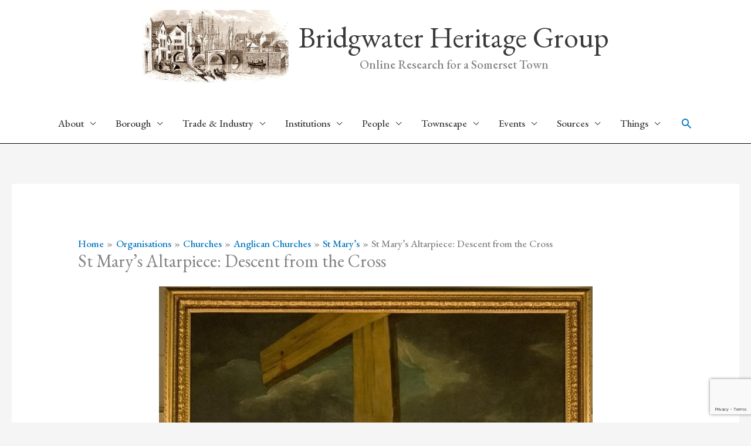

--- FILE ---
content_type: text/html; charset=utf-8
request_url: https://www.google.com/recaptcha/api2/anchor?ar=1&k=6Ldvm_kUAAAAAFbQifElpzFlsoOSbipe1L2D0aMV&co=aHR0cHM6Ly9icmlkZ3dhdGVyaGVyaXRhZ2UuY29tOjQ0Mw..&hl=en&v=PoyoqOPhxBO7pBk68S4YbpHZ&size=invisible&anchor-ms=20000&execute-ms=30000&cb=9kx2dn508p6a
body_size: 49962
content:
<!DOCTYPE HTML><html dir="ltr" lang="en"><head><meta http-equiv="Content-Type" content="text/html; charset=UTF-8">
<meta http-equiv="X-UA-Compatible" content="IE=edge">
<title>reCAPTCHA</title>
<style type="text/css">
/* cyrillic-ext */
@font-face {
  font-family: 'Roboto';
  font-style: normal;
  font-weight: 400;
  font-stretch: 100%;
  src: url(//fonts.gstatic.com/s/roboto/v48/KFO7CnqEu92Fr1ME7kSn66aGLdTylUAMa3GUBHMdazTgWw.woff2) format('woff2');
  unicode-range: U+0460-052F, U+1C80-1C8A, U+20B4, U+2DE0-2DFF, U+A640-A69F, U+FE2E-FE2F;
}
/* cyrillic */
@font-face {
  font-family: 'Roboto';
  font-style: normal;
  font-weight: 400;
  font-stretch: 100%;
  src: url(//fonts.gstatic.com/s/roboto/v48/KFO7CnqEu92Fr1ME7kSn66aGLdTylUAMa3iUBHMdazTgWw.woff2) format('woff2');
  unicode-range: U+0301, U+0400-045F, U+0490-0491, U+04B0-04B1, U+2116;
}
/* greek-ext */
@font-face {
  font-family: 'Roboto';
  font-style: normal;
  font-weight: 400;
  font-stretch: 100%;
  src: url(//fonts.gstatic.com/s/roboto/v48/KFO7CnqEu92Fr1ME7kSn66aGLdTylUAMa3CUBHMdazTgWw.woff2) format('woff2');
  unicode-range: U+1F00-1FFF;
}
/* greek */
@font-face {
  font-family: 'Roboto';
  font-style: normal;
  font-weight: 400;
  font-stretch: 100%;
  src: url(//fonts.gstatic.com/s/roboto/v48/KFO7CnqEu92Fr1ME7kSn66aGLdTylUAMa3-UBHMdazTgWw.woff2) format('woff2');
  unicode-range: U+0370-0377, U+037A-037F, U+0384-038A, U+038C, U+038E-03A1, U+03A3-03FF;
}
/* math */
@font-face {
  font-family: 'Roboto';
  font-style: normal;
  font-weight: 400;
  font-stretch: 100%;
  src: url(//fonts.gstatic.com/s/roboto/v48/KFO7CnqEu92Fr1ME7kSn66aGLdTylUAMawCUBHMdazTgWw.woff2) format('woff2');
  unicode-range: U+0302-0303, U+0305, U+0307-0308, U+0310, U+0312, U+0315, U+031A, U+0326-0327, U+032C, U+032F-0330, U+0332-0333, U+0338, U+033A, U+0346, U+034D, U+0391-03A1, U+03A3-03A9, U+03B1-03C9, U+03D1, U+03D5-03D6, U+03F0-03F1, U+03F4-03F5, U+2016-2017, U+2034-2038, U+203C, U+2040, U+2043, U+2047, U+2050, U+2057, U+205F, U+2070-2071, U+2074-208E, U+2090-209C, U+20D0-20DC, U+20E1, U+20E5-20EF, U+2100-2112, U+2114-2115, U+2117-2121, U+2123-214F, U+2190, U+2192, U+2194-21AE, U+21B0-21E5, U+21F1-21F2, U+21F4-2211, U+2213-2214, U+2216-22FF, U+2308-230B, U+2310, U+2319, U+231C-2321, U+2336-237A, U+237C, U+2395, U+239B-23B7, U+23D0, U+23DC-23E1, U+2474-2475, U+25AF, U+25B3, U+25B7, U+25BD, U+25C1, U+25CA, U+25CC, U+25FB, U+266D-266F, U+27C0-27FF, U+2900-2AFF, U+2B0E-2B11, U+2B30-2B4C, U+2BFE, U+3030, U+FF5B, U+FF5D, U+1D400-1D7FF, U+1EE00-1EEFF;
}
/* symbols */
@font-face {
  font-family: 'Roboto';
  font-style: normal;
  font-weight: 400;
  font-stretch: 100%;
  src: url(//fonts.gstatic.com/s/roboto/v48/KFO7CnqEu92Fr1ME7kSn66aGLdTylUAMaxKUBHMdazTgWw.woff2) format('woff2');
  unicode-range: U+0001-000C, U+000E-001F, U+007F-009F, U+20DD-20E0, U+20E2-20E4, U+2150-218F, U+2190, U+2192, U+2194-2199, U+21AF, U+21E6-21F0, U+21F3, U+2218-2219, U+2299, U+22C4-22C6, U+2300-243F, U+2440-244A, U+2460-24FF, U+25A0-27BF, U+2800-28FF, U+2921-2922, U+2981, U+29BF, U+29EB, U+2B00-2BFF, U+4DC0-4DFF, U+FFF9-FFFB, U+10140-1018E, U+10190-1019C, U+101A0, U+101D0-101FD, U+102E0-102FB, U+10E60-10E7E, U+1D2C0-1D2D3, U+1D2E0-1D37F, U+1F000-1F0FF, U+1F100-1F1AD, U+1F1E6-1F1FF, U+1F30D-1F30F, U+1F315, U+1F31C, U+1F31E, U+1F320-1F32C, U+1F336, U+1F378, U+1F37D, U+1F382, U+1F393-1F39F, U+1F3A7-1F3A8, U+1F3AC-1F3AF, U+1F3C2, U+1F3C4-1F3C6, U+1F3CA-1F3CE, U+1F3D4-1F3E0, U+1F3ED, U+1F3F1-1F3F3, U+1F3F5-1F3F7, U+1F408, U+1F415, U+1F41F, U+1F426, U+1F43F, U+1F441-1F442, U+1F444, U+1F446-1F449, U+1F44C-1F44E, U+1F453, U+1F46A, U+1F47D, U+1F4A3, U+1F4B0, U+1F4B3, U+1F4B9, U+1F4BB, U+1F4BF, U+1F4C8-1F4CB, U+1F4D6, U+1F4DA, U+1F4DF, U+1F4E3-1F4E6, U+1F4EA-1F4ED, U+1F4F7, U+1F4F9-1F4FB, U+1F4FD-1F4FE, U+1F503, U+1F507-1F50B, U+1F50D, U+1F512-1F513, U+1F53E-1F54A, U+1F54F-1F5FA, U+1F610, U+1F650-1F67F, U+1F687, U+1F68D, U+1F691, U+1F694, U+1F698, U+1F6AD, U+1F6B2, U+1F6B9-1F6BA, U+1F6BC, U+1F6C6-1F6CF, U+1F6D3-1F6D7, U+1F6E0-1F6EA, U+1F6F0-1F6F3, U+1F6F7-1F6FC, U+1F700-1F7FF, U+1F800-1F80B, U+1F810-1F847, U+1F850-1F859, U+1F860-1F887, U+1F890-1F8AD, U+1F8B0-1F8BB, U+1F8C0-1F8C1, U+1F900-1F90B, U+1F93B, U+1F946, U+1F984, U+1F996, U+1F9E9, U+1FA00-1FA6F, U+1FA70-1FA7C, U+1FA80-1FA89, U+1FA8F-1FAC6, U+1FACE-1FADC, U+1FADF-1FAE9, U+1FAF0-1FAF8, U+1FB00-1FBFF;
}
/* vietnamese */
@font-face {
  font-family: 'Roboto';
  font-style: normal;
  font-weight: 400;
  font-stretch: 100%;
  src: url(//fonts.gstatic.com/s/roboto/v48/KFO7CnqEu92Fr1ME7kSn66aGLdTylUAMa3OUBHMdazTgWw.woff2) format('woff2');
  unicode-range: U+0102-0103, U+0110-0111, U+0128-0129, U+0168-0169, U+01A0-01A1, U+01AF-01B0, U+0300-0301, U+0303-0304, U+0308-0309, U+0323, U+0329, U+1EA0-1EF9, U+20AB;
}
/* latin-ext */
@font-face {
  font-family: 'Roboto';
  font-style: normal;
  font-weight: 400;
  font-stretch: 100%;
  src: url(//fonts.gstatic.com/s/roboto/v48/KFO7CnqEu92Fr1ME7kSn66aGLdTylUAMa3KUBHMdazTgWw.woff2) format('woff2');
  unicode-range: U+0100-02BA, U+02BD-02C5, U+02C7-02CC, U+02CE-02D7, U+02DD-02FF, U+0304, U+0308, U+0329, U+1D00-1DBF, U+1E00-1E9F, U+1EF2-1EFF, U+2020, U+20A0-20AB, U+20AD-20C0, U+2113, U+2C60-2C7F, U+A720-A7FF;
}
/* latin */
@font-face {
  font-family: 'Roboto';
  font-style: normal;
  font-weight: 400;
  font-stretch: 100%;
  src: url(//fonts.gstatic.com/s/roboto/v48/KFO7CnqEu92Fr1ME7kSn66aGLdTylUAMa3yUBHMdazQ.woff2) format('woff2');
  unicode-range: U+0000-00FF, U+0131, U+0152-0153, U+02BB-02BC, U+02C6, U+02DA, U+02DC, U+0304, U+0308, U+0329, U+2000-206F, U+20AC, U+2122, U+2191, U+2193, U+2212, U+2215, U+FEFF, U+FFFD;
}
/* cyrillic-ext */
@font-face {
  font-family: 'Roboto';
  font-style: normal;
  font-weight: 500;
  font-stretch: 100%;
  src: url(//fonts.gstatic.com/s/roboto/v48/KFO7CnqEu92Fr1ME7kSn66aGLdTylUAMa3GUBHMdazTgWw.woff2) format('woff2');
  unicode-range: U+0460-052F, U+1C80-1C8A, U+20B4, U+2DE0-2DFF, U+A640-A69F, U+FE2E-FE2F;
}
/* cyrillic */
@font-face {
  font-family: 'Roboto';
  font-style: normal;
  font-weight: 500;
  font-stretch: 100%;
  src: url(//fonts.gstatic.com/s/roboto/v48/KFO7CnqEu92Fr1ME7kSn66aGLdTylUAMa3iUBHMdazTgWw.woff2) format('woff2');
  unicode-range: U+0301, U+0400-045F, U+0490-0491, U+04B0-04B1, U+2116;
}
/* greek-ext */
@font-face {
  font-family: 'Roboto';
  font-style: normal;
  font-weight: 500;
  font-stretch: 100%;
  src: url(//fonts.gstatic.com/s/roboto/v48/KFO7CnqEu92Fr1ME7kSn66aGLdTylUAMa3CUBHMdazTgWw.woff2) format('woff2');
  unicode-range: U+1F00-1FFF;
}
/* greek */
@font-face {
  font-family: 'Roboto';
  font-style: normal;
  font-weight: 500;
  font-stretch: 100%;
  src: url(//fonts.gstatic.com/s/roboto/v48/KFO7CnqEu92Fr1ME7kSn66aGLdTylUAMa3-UBHMdazTgWw.woff2) format('woff2');
  unicode-range: U+0370-0377, U+037A-037F, U+0384-038A, U+038C, U+038E-03A1, U+03A3-03FF;
}
/* math */
@font-face {
  font-family: 'Roboto';
  font-style: normal;
  font-weight: 500;
  font-stretch: 100%;
  src: url(//fonts.gstatic.com/s/roboto/v48/KFO7CnqEu92Fr1ME7kSn66aGLdTylUAMawCUBHMdazTgWw.woff2) format('woff2');
  unicode-range: U+0302-0303, U+0305, U+0307-0308, U+0310, U+0312, U+0315, U+031A, U+0326-0327, U+032C, U+032F-0330, U+0332-0333, U+0338, U+033A, U+0346, U+034D, U+0391-03A1, U+03A3-03A9, U+03B1-03C9, U+03D1, U+03D5-03D6, U+03F0-03F1, U+03F4-03F5, U+2016-2017, U+2034-2038, U+203C, U+2040, U+2043, U+2047, U+2050, U+2057, U+205F, U+2070-2071, U+2074-208E, U+2090-209C, U+20D0-20DC, U+20E1, U+20E5-20EF, U+2100-2112, U+2114-2115, U+2117-2121, U+2123-214F, U+2190, U+2192, U+2194-21AE, U+21B0-21E5, U+21F1-21F2, U+21F4-2211, U+2213-2214, U+2216-22FF, U+2308-230B, U+2310, U+2319, U+231C-2321, U+2336-237A, U+237C, U+2395, U+239B-23B7, U+23D0, U+23DC-23E1, U+2474-2475, U+25AF, U+25B3, U+25B7, U+25BD, U+25C1, U+25CA, U+25CC, U+25FB, U+266D-266F, U+27C0-27FF, U+2900-2AFF, U+2B0E-2B11, U+2B30-2B4C, U+2BFE, U+3030, U+FF5B, U+FF5D, U+1D400-1D7FF, U+1EE00-1EEFF;
}
/* symbols */
@font-face {
  font-family: 'Roboto';
  font-style: normal;
  font-weight: 500;
  font-stretch: 100%;
  src: url(//fonts.gstatic.com/s/roboto/v48/KFO7CnqEu92Fr1ME7kSn66aGLdTylUAMaxKUBHMdazTgWw.woff2) format('woff2');
  unicode-range: U+0001-000C, U+000E-001F, U+007F-009F, U+20DD-20E0, U+20E2-20E4, U+2150-218F, U+2190, U+2192, U+2194-2199, U+21AF, U+21E6-21F0, U+21F3, U+2218-2219, U+2299, U+22C4-22C6, U+2300-243F, U+2440-244A, U+2460-24FF, U+25A0-27BF, U+2800-28FF, U+2921-2922, U+2981, U+29BF, U+29EB, U+2B00-2BFF, U+4DC0-4DFF, U+FFF9-FFFB, U+10140-1018E, U+10190-1019C, U+101A0, U+101D0-101FD, U+102E0-102FB, U+10E60-10E7E, U+1D2C0-1D2D3, U+1D2E0-1D37F, U+1F000-1F0FF, U+1F100-1F1AD, U+1F1E6-1F1FF, U+1F30D-1F30F, U+1F315, U+1F31C, U+1F31E, U+1F320-1F32C, U+1F336, U+1F378, U+1F37D, U+1F382, U+1F393-1F39F, U+1F3A7-1F3A8, U+1F3AC-1F3AF, U+1F3C2, U+1F3C4-1F3C6, U+1F3CA-1F3CE, U+1F3D4-1F3E0, U+1F3ED, U+1F3F1-1F3F3, U+1F3F5-1F3F7, U+1F408, U+1F415, U+1F41F, U+1F426, U+1F43F, U+1F441-1F442, U+1F444, U+1F446-1F449, U+1F44C-1F44E, U+1F453, U+1F46A, U+1F47D, U+1F4A3, U+1F4B0, U+1F4B3, U+1F4B9, U+1F4BB, U+1F4BF, U+1F4C8-1F4CB, U+1F4D6, U+1F4DA, U+1F4DF, U+1F4E3-1F4E6, U+1F4EA-1F4ED, U+1F4F7, U+1F4F9-1F4FB, U+1F4FD-1F4FE, U+1F503, U+1F507-1F50B, U+1F50D, U+1F512-1F513, U+1F53E-1F54A, U+1F54F-1F5FA, U+1F610, U+1F650-1F67F, U+1F687, U+1F68D, U+1F691, U+1F694, U+1F698, U+1F6AD, U+1F6B2, U+1F6B9-1F6BA, U+1F6BC, U+1F6C6-1F6CF, U+1F6D3-1F6D7, U+1F6E0-1F6EA, U+1F6F0-1F6F3, U+1F6F7-1F6FC, U+1F700-1F7FF, U+1F800-1F80B, U+1F810-1F847, U+1F850-1F859, U+1F860-1F887, U+1F890-1F8AD, U+1F8B0-1F8BB, U+1F8C0-1F8C1, U+1F900-1F90B, U+1F93B, U+1F946, U+1F984, U+1F996, U+1F9E9, U+1FA00-1FA6F, U+1FA70-1FA7C, U+1FA80-1FA89, U+1FA8F-1FAC6, U+1FACE-1FADC, U+1FADF-1FAE9, U+1FAF0-1FAF8, U+1FB00-1FBFF;
}
/* vietnamese */
@font-face {
  font-family: 'Roboto';
  font-style: normal;
  font-weight: 500;
  font-stretch: 100%;
  src: url(//fonts.gstatic.com/s/roboto/v48/KFO7CnqEu92Fr1ME7kSn66aGLdTylUAMa3OUBHMdazTgWw.woff2) format('woff2');
  unicode-range: U+0102-0103, U+0110-0111, U+0128-0129, U+0168-0169, U+01A0-01A1, U+01AF-01B0, U+0300-0301, U+0303-0304, U+0308-0309, U+0323, U+0329, U+1EA0-1EF9, U+20AB;
}
/* latin-ext */
@font-face {
  font-family: 'Roboto';
  font-style: normal;
  font-weight: 500;
  font-stretch: 100%;
  src: url(//fonts.gstatic.com/s/roboto/v48/KFO7CnqEu92Fr1ME7kSn66aGLdTylUAMa3KUBHMdazTgWw.woff2) format('woff2');
  unicode-range: U+0100-02BA, U+02BD-02C5, U+02C7-02CC, U+02CE-02D7, U+02DD-02FF, U+0304, U+0308, U+0329, U+1D00-1DBF, U+1E00-1E9F, U+1EF2-1EFF, U+2020, U+20A0-20AB, U+20AD-20C0, U+2113, U+2C60-2C7F, U+A720-A7FF;
}
/* latin */
@font-face {
  font-family: 'Roboto';
  font-style: normal;
  font-weight: 500;
  font-stretch: 100%;
  src: url(//fonts.gstatic.com/s/roboto/v48/KFO7CnqEu92Fr1ME7kSn66aGLdTylUAMa3yUBHMdazQ.woff2) format('woff2');
  unicode-range: U+0000-00FF, U+0131, U+0152-0153, U+02BB-02BC, U+02C6, U+02DA, U+02DC, U+0304, U+0308, U+0329, U+2000-206F, U+20AC, U+2122, U+2191, U+2193, U+2212, U+2215, U+FEFF, U+FFFD;
}
/* cyrillic-ext */
@font-face {
  font-family: 'Roboto';
  font-style: normal;
  font-weight: 900;
  font-stretch: 100%;
  src: url(//fonts.gstatic.com/s/roboto/v48/KFO7CnqEu92Fr1ME7kSn66aGLdTylUAMa3GUBHMdazTgWw.woff2) format('woff2');
  unicode-range: U+0460-052F, U+1C80-1C8A, U+20B4, U+2DE0-2DFF, U+A640-A69F, U+FE2E-FE2F;
}
/* cyrillic */
@font-face {
  font-family: 'Roboto';
  font-style: normal;
  font-weight: 900;
  font-stretch: 100%;
  src: url(//fonts.gstatic.com/s/roboto/v48/KFO7CnqEu92Fr1ME7kSn66aGLdTylUAMa3iUBHMdazTgWw.woff2) format('woff2');
  unicode-range: U+0301, U+0400-045F, U+0490-0491, U+04B0-04B1, U+2116;
}
/* greek-ext */
@font-face {
  font-family: 'Roboto';
  font-style: normal;
  font-weight: 900;
  font-stretch: 100%;
  src: url(//fonts.gstatic.com/s/roboto/v48/KFO7CnqEu92Fr1ME7kSn66aGLdTylUAMa3CUBHMdazTgWw.woff2) format('woff2');
  unicode-range: U+1F00-1FFF;
}
/* greek */
@font-face {
  font-family: 'Roboto';
  font-style: normal;
  font-weight: 900;
  font-stretch: 100%;
  src: url(//fonts.gstatic.com/s/roboto/v48/KFO7CnqEu92Fr1ME7kSn66aGLdTylUAMa3-UBHMdazTgWw.woff2) format('woff2');
  unicode-range: U+0370-0377, U+037A-037F, U+0384-038A, U+038C, U+038E-03A1, U+03A3-03FF;
}
/* math */
@font-face {
  font-family: 'Roboto';
  font-style: normal;
  font-weight: 900;
  font-stretch: 100%;
  src: url(//fonts.gstatic.com/s/roboto/v48/KFO7CnqEu92Fr1ME7kSn66aGLdTylUAMawCUBHMdazTgWw.woff2) format('woff2');
  unicode-range: U+0302-0303, U+0305, U+0307-0308, U+0310, U+0312, U+0315, U+031A, U+0326-0327, U+032C, U+032F-0330, U+0332-0333, U+0338, U+033A, U+0346, U+034D, U+0391-03A1, U+03A3-03A9, U+03B1-03C9, U+03D1, U+03D5-03D6, U+03F0-03F1, U+03F4-03F5, U+2016-2017, U+2034-2038, U+203C, U+2040, U+2043, U+2047, U+2050, U+2057, U+205F, U+2070-2071, U+2074-208E, U+2090-209C, U+20D0-20DC, U+20E1, U+20E5-20EF, U+2100-2112, U+2114-2115, U+2117-2121, U+2123-214F, U+2190, U+2192, U+2194-21AE, U+21B0-21E5, U+21F1-21F2, U+21F4-2211, U+2213-2214, U+2216-22FF, U+2308-230B, U+2310, U+2319, U+231C-2321, U+2336-237A, U+237C, U+2395, U+239B-23B7, U+23D0, U+23DC-23E1, U+2474-2475, U+25AF, U+25B3, U+25B7, U+25BD, U+25C1, U+25CA, U+25CC, U+25FB, U+266D-266F, U+27C0-27FF, U+2900-2AFF, U+2B0E-2B11, U+2B30-2B4C, U+2BFE, U+3030, U+FF5B, U+FF5D, U+1D400-1D7FF, U+1EE00-1EEFF;
}
/* symbols */
@font-face {
  font-family: 'Roboto';
  font-style: normal;
  font-weight: 900;
  font-stretch: 100%;
  src: url(//fonts.gstatic.com/s/roboto/v48/KFO7CnqEu92Fr1ME7kSn66aGLdTylUAMaxKUBHMdazTgWw.woff2) format('woff2');
  unicode-range: U+0001-000C, U+000E-001F, U+007F-009F, U+20DD-20E0, U+20E2-20E4, U+2150-218F, U+2190, U+2192, U+2194-2199, U+21AF, U+21E6-21F0, U+21F3, U+2218-2219, U+2299, U+22C4-22C6, U+2300-243F, U+2440-244A, U+2460-24FF, U+25A0-27BF, U+2800-28FF, U+2921-2922, U+2981, U+29BF, U+29EB, U+2B00-2BFF, U+4DC0-4DFF, U+FFF9-FFFB, U+10140-1018E, U+10190-1019C, U+101A0, U+101D0-101FD, U+102E0-102FB, U+10E60-10E7E, U+1D2C0-1D2D3, U+1D2E0-1D37F, U+1F000-1F0FF, U+1F100-1F1AD, U+1F1E6-1F1FF, U+1F30D-1F30F, U+1F315, U+1F31C, U+1F31E, U+1F320-1F32C, U+1F336, U+1F378, U+1F37D, U+1F382, U+1F393-1F39F, U+1F3A7-1F3A8, U+1F3AC-1F3AF, U+1F3C2, U+1F3C4-1F3C6, U+1F3CA-1F3CE, U+1F3D4-1F3E0, U+1F3ED, U+1F3F1-1F3F3, U+1F3F5-1F3F7, U+1F408, U+1F415, U+1F41F, U+1F426, U+1F43F, U+1F441-1F442, U+1F444, U+1F446-1F449, U+1F44C-1F44E, U+1F453, U+1F46A, U+1F47D, U+1F4A3, U+1F4B0, U+1F4B3, U+1F4B9, U+1F4BB, U+1F4BF, U+1F4C8-1F4CB, U+1F4D6, U+1F4DA, U+1F4DF, U+1F4E3-1F4E6, U+1F4EA-1F4ED, U+1F4F7, U+1F4F9-1F4FB, U+1F4FD-1F4FE, U+1F503, U+1F507-1F50B, U+1F50D, U+1F512-1F513, U+1F53E-1F54A, U+1F54F-1F5FA, U+1F610, U+1F650-1F67F, U+1F687, U+1F68D, U+1F691, U+1F694, U+1F698, U+1F6AD, U+1F6B2, U+1F6B9-1F6BA, U+1F6BC, U+1F6C6-1F6CF, U+1F6D3-1F6D7, U+1F6E0-1F6EA, U+1F6F0-1F6F3, U+1F6F7-1F6FC, U+1F700-1F7FF, U+1F800-1F80B, U+1F810-1F847, U+1F850-1F859, U+1F860-1F887, U+1F890-1F8AD, U+1F8B0-1F8BB, U+1F8C0-1F8C1, U+1F900-1F90B, U+1F93B, U+1F946, U+1F984, U+1F996, U+1F9E9, U+1FA00-1FA6F, U+1FA70-1FA7C, U+1FA80-1FA89, U+1FA8F-1FAC6, U+1FACE-1FADC, U+1FADF-1FAE9, U+1FAF0-1FAF8, U+1FB00-1FBFF;
}
/* vietnamese */
@font-face {
  font-family: 'Roboto';
  font-style: normal;
  font-weight: 900;
  font-stretch: 100%;
  src: url(//fonts.gstatic.com/s/roboto/v48/KFO7CnqEu92Fr1ME7kSn66aGLdTylUAMa3OUBHMdazTgWw.woff2) format('woff2');
  unicode-range: U+0102-0103, U+0110-0111, U+0128-0129, U+0168-0169, U+01A0-01A1, U+01AF-01B0, U+0300-0301, U+0303-0304, U+0308-0309, U+0323, U+0329, U+1EA0-1EF9, U+20AB;
}
/* latin-ext */
@font-face {
  font-family: 'Roboto';
  font-style: normal;
  font-weight: 900;
  font-stretch: 100%;
  src: url(//fonts.gstatic.com/s/roboto/v48/KFO7CnqEu92Fr1ME7kSn66aGLdTylUAMa3KUBHMdazTgWw.woff2) format('woff2');
  unicode-range: U+0100-02BA, U+02BD-02C5, U+02C7-02CC, U+02CE-02D7, U+02DD-02FF, U+0304, U+0308, U+0329, U+1D00-1DBF, U+1E00-1E9F, U+1EF2-1EFF, U+2020, U+20A0-20AB, U+20AD-20C0, U+2113, U+2C60-2C7F, U+A720-A7FF;
}
/* latin */
@font-face {
  font-family: 'Roboto';
  font-style: normal;
  font-weight: 900;
  font-stretch: 100%;
  src: url(//fonts.gstatic.com/s/roboto/v48/KFO7CnqEu92Fr1ME7kSn66aGLdTylUAMa3yUBHMdazQ.woff2) format('woff2');
  unicode-range: U+0000-00FF, U+0131, U+0152-0153, U+02BB-02BC, U+02C6, U+02DA, U+02DC, U+0304, U+0308, U+0329, U+2000-206F, U+20AC, U+2122, U+2191, U+2193, U+2212, U+2215, U+FEFF, U+FFFD;
}

</style>
<link rel="stylesheet" type="text/css" href="https://www.gstatic.com/recaptcha/releases/PoyoqOPhxBO7pBk68S4YbpHZ/styles__ltr.css">
<script nonce="XTtR69p2GdIRva5jHl4yZg" type="text/javascript">window['__recaptcha_api'] = 'https://www.google.com/recaptcha/api2/';</script>
<script type="text/javascript" src="https://www.gstatic.com/recaptcha/releases/PoyoqOPhxBO7pBk68S4YbpHZ/recaptcha__en.js" nonce="XTtR69p2GdIRva5jHl4yZg">
      
    </script></head>
<body><div id="rc-anchor-alert" class="rc-anchor-alert"></div>
<input type="hidden" id="recaptcha-token" value="[base64]">
<script type="text/javascript" nonce="XTtR69p2GdIRva5jHl4yZg">
      recaptcha.anchor.Main.init("[\x22ainput\x22,[\x22bgdata\x22,\x22\x22,\[base64]/[base64]/[base64]/[base64]/cjw8ejpyPj4+eil9Y2F0Y2gobCl7dGhyb3cgbDt9fSxIPWZ1bmN0aW9uKHcsdCx6KXtpZih3PT0xOTR8fHc9PTIwOCl0LnZbd10/dC52W3ddLmNvbmNhdCh6KTp0LnZbd109b2Yoeix0KTtlbHNle2lmKHQuYkImJnchPTMxNylyZXR1cm47dz09NjZ8fHc9PTEyMnx8dz09NDcwfHx3PT00NHx8dz09NDE2fHx3PT0zOTd8fHc9PTQyMXx8dz09Njh8fHc9PTcwfHx3PT0xODQ/[base64]/[base64]/[base64]/bmV3IGRbVl0oSlswXSk6cD09Mj9uZXcgZFtWXShKWzBdLEpbMV0pOnA9PTM/bmV3IGRbVl0oSlswXSxKWzFdLEpbMl0pOnA9PTQ/[base64]/[base64]/[base64]/[base64]\x22,\[base64]\\u003d\\u003d\x22,\x22wo07JsK6cVIdEMKcZsO5woYkeMK+QhjCmcKdwrTDg8OgJ8O5dC7Dm8Kmw4DCsSXDscK7w4dhw4opwpHDmsKfw7ctLD81aMKfw54dw7/ClAMtwr44Q8OLw4UYwqwNBsOUWcK9w5zDoMKWXcKcwrABw4PDkcK9Mi8JL8K5CDjCj8O8wqd1w55Fwps0wq7DrsOCa8KXw5DCscKhwq0xTV7DkcKNw67Cq8KMFCN8w7DDocKZLUHCrMOowobDvcOpw5DCgsOuw40rw6/ClcKCb8OAf8OSPjfDiV3Cr8KPXiHCocOYwpPDo8ONL1MTBmoew7tvwrpVw4JBwqpLBHfCoHDDnhvCnn0jaMO/DCgNwo81wpPDmTLCt8O4wpd2UsK3dSLDgxfCoMKIS1zCoUvCqxU4V8OMVnIMWFzDqcOhw58awpcLScO6w73CsnnDisO/w7wxwqnClnjDphkefAzChm4ETMKtOcK4O8OGQsO6JcOTe2TDpMKoGMOmw4HDnMKcNsKzw7dKFm3Cs1bDjzjCnMOMw6VJInzCpinCjGtwwoxVw7hnw7dRVVFOwrkKD8OLw5lWwrpsEWXCgcOcw7/DusOHwrwSWhLDhhwRIcOwSsOHw68TwrrCksOxK8ORw63DgWbDsS/ColbCtHPDrsKSBF7DkwpnNEDChsOnwqrDl8Klwq/CvsOnwprDkBN9eCxFwqHDrxlIY2oSAVspUsOpwobClREBwo/Dnz1VwopHRMKpHsOrwqXCmMODRgnDg8KtEVIgwpfDicOHbhkFw49fWcOqwp3DjMOTwqc7w6R7w5/Cl8KdCsO0K0UyLcOkwrMJwrDCucKXdsOXwrfDlEbDtsK7b8KYUcK0w5Vhw4XDhRN6w5LDnsO9w4fDklHCkcOndsK6MX9UMxYvZxNBw5toc8K9MMO2w4DChMO7w7PDqyXDhMKuAmXCikLCtsOIwo50GzEgwr10w7l4w43CscOrw4DDu8KZWcOiE3Ukw6IQwrZkwqQNw7/Dp8OhbRzCvcKNfmnCrBzDswrDk8OlwqLCsMO5a8KyR8Omw4UpP8OzG8KAw4MPRGbDo2/Dn8Ojw53Dj0gCN8Khw4YGQ0M5XzMTw7HCq1jCq1gwPlDDk0LCj8KSw5vDhcOGw63CsXhlwqDDsEHDocOqw47DvnVgw7VYIsOxw4jCl0klwqXDtMKKw6JZwofDrlPDpk3DuGfCsMOfwo/[base64]/w5fDqcKCwqrClMKzw79dMlDDpMOUGsO1wrDDgkRlwpbDt0hww7wrw4MQC8KOw7IQw4hKw6/[base64]/[base64]/wp4hw7o1w53CkA0BT8KmPitCR17DjsKbED9/wrbDgMKmMMOKw7/ChisID8KYfcKCw5/CuDQKfFjChzBDSsKcEMK8w4FMPE/CqMOlTH8xXhx/[base64]/CqsKYCcKUWiPCnsKrwpgcNsO7wrXDhTR5wqYbJ8O5esOlw6TDvsOLNsKBwrNRCsOYIsOqEnZqwpPDowvCsDXDsCrDmHrCty48fWoFR150wr/Cv8OxwpdicsKcRMKNw5DDs1nCk8KvwoUBMcKxWlFVw7oPw60uDsOYJQUvw6sBNMK9ZcOoej/Crlx4bsOXJU7DphdvA8OORsOAwrxuOMOcfMOySsOHw6sOfiU4URHCqWLCjzPCnF1lIUzDj8KUwpvDhcOJFhvCshbCg8O+w5nDjhLDscO+w71dRy3CtllONnTClMKmX0xJw5HCrsKLeUlDb8KhYn7Dt8Kwbl3DlsKcw7RWDGl1AcOkBcK/KgdnYFDDtm7CvA80w73DosKkwoFmTy7Cq1h4FMK/w7nCnRnCiUPCrMKcXsKiwpAfNsKUFVl9w5lMEcOoOBtJwpPDsUYhVl50w4nDolIcwooTw7M+UXg0fMKKw5dEw4lDfcKjw7wfHsKuLsKWHj/[base64]/[base64]/CgsKYw54pUMOVQiwcw58/QVnDj8O0w6J2cMOHTAd/w7jCj3NPOkNMG8O1wpjDlkFcw40OeMK/BsOKwpbDj2nDkijCssONf8OHbQ/CncKawrDCqkkrwpB9w5oDbMKCwochEDnCt1NmdhVOaMKnwrPCqTtMa1kdwoTCksKRF8O2wqvDu3PDuV/CtcOswqIcXi8Gw482SMKNMcOcwozDq1kuZsKEwq5HScOMw7bDoh3DhVHCn0YmQsOrw5Eaw4tAwpRTW3XCn8OeXlgvNcKVD2sGwrBQSSvDn8O2wpJFacODwpYPwobDh8K9w5U2w6bCogjCi8OswqR3w4/[base64]/CuT7CpF/DnsOwwoNxU3vCtMOpX08swoIBwo4Iw5LCoMKDWiRhw6bCoMK8wqwDTnrDhMO8w57Ch112w6jDl8K6MxgyYsOLBcO/wpnCij3Dk8KOwq7CqsOcEMODRcK6U8OFw4fCtmnDlEdywq7ChkhgCCpRwp4kWG0/w7fCj0jDscK5BsOfaMKNKcONwqXDjsKdZMOqw7jCmcORZcOPw7/[base64]/w6vDusKTw6oVUg/Cp8OnC1VYKMOQY8OSVj/CjGLCicONw7ZeHGjCpSFgwqMxE8OlVkB0wpfCsMKcNcKRw6fCsiN5VMKzenNGc8K1Vy/CnsKgZ3LDjcORwqtFWMKtw6/DuMOXF1IhWBPDhXweY8KRTjXDlMOUwrPCg8OJFMKow4xUb8KTVsKtWXQnBTDDqzhww6MwwprDisO2CsO4R8O2AiB8UEPCixEAwqrChWPDnA94e0Ybw5AqWMKYw4NzYx/ClsOwdMOjfcOTLsOQGEdEPybDlXvCusOjYsOgJsO/w7DCswzCoMKOQTAzCUbCmsKTIwYTC2kfN8KLw7rDkxDCgjDDqAsUwqsqwrXDpi3CmTB7U8Oew5rDmkvDtsK2CRPCpH51wozDvcKAwrtnwpprQ8OfwpfCjcOpNGwOWw3CtQsvwr4nwoJVAcKbw6HDg8O2w5tbw4lxAXw5E0bCicKGMB/Dm8OQcsKcUgTCrcK6w6DDisO+LsOkwrQdVigRwqTDp8ObRFjCosO5w4HCqMOzwoUcDMKNfEIgJUJEC8ODd8OJYsO0QTLDsBDCu8Okw69nGnrDr8OKwojDsShGCsOawrkKwrEWw5k/w6TCoXs0Hh7DtmrCsMO1HsKjw5pFw5XDicKpwonCisOyV11hRG3Dj1cMwpPDqQkCJsK/OcO/w6/[base64]/[base64]/w71Yd8OYQUTDksOtCcOAJiTDpicww53Cnz/Ch8OQw4LCihlDPibCjsKzw6ZDeMKKw41rwp7DtBTDsD8hw6ARw5cMwqDDpChWw48ONsOTezsVCT3CgcObTDvCiMOHwoRWwo12w5PCq8OHw7s1VsKLw68eWxrDnsKvw5gSwo04acOvwq9AacKPwrLCmkXDpjXCqcONwqMEYTMMw4Z/ecKQN2UfwrEvC8KhwqrDsmJNH8KracKYfsKtO8OeEBTCjWnDm8OwJ8K7Nko1w4dHD37CvsKiw65tYcKULMO8w7DCuj3CjSnDmDxRMMKEMsKkwpPDjF3DhHlFRHvDhhgbwrxWw5luw4DClkLDosO+LjjDrcOxwqFwHcK2wovDg2bCv8KzwqAKw4ltdMKhOMO/MMK8a8KuJsOUWHPCmW7CqMOQw7rDowjCkRw8w64FF0LDqsKIw5rCpsKjMQ/DoELDmcKOwrvCmHp2WMKzwopVw63CgjvDoMKDw7oMwrEWKFTDqxZ/WTXDvcKiFMK+BMORwpHDlix1JcOOwop0w6DCn31kesO/wpxhwqjDv8KDwqhHw5g5YFBpw7R3ATbDoMO8wqhMw5bCvwc5wroEaDZKQ17Duk55w6bDqMKQccKjfMOnUCHCgcK7w7bDpcKJw7VFw5gfPj/[base64]/Ci8O2WUNuWcOdTsOOVcKyw6wSw6/[base64]/wplWw6xBwolZPcK/V8O1MRjDtwV2PHPCk8KsworDkcOawoJ6bsKpRULCsUnDmU9Wwp93X8O2WBttw642wp7Dk8Olw4J2bEhsw4EoHlzDj8OsBBM9aApTRhE+UTh6w6JWwozDtlUrw7ASwpw/wochwqUIw4clw7wvw5XDoFfCgCNXwqnDpn0SUBUWRydgw4B/[base64]/wroTw6bCv8OJw7oWATDDnsObw4rCsRvDtsKnGcKKw7bDjMO3w6/[base64]/w5gOw4/[base64]/CqX0KAsOOSwXDncKNTMK6Ulo3BcOAKMOmwpzDnRXDtcOuwqUlw6RuDmJnw43CgCtkR8O0wr8Xwr/CicK8JRosw4rDmGp+w7XDmRxzPV3CiWvDscOUUxhLw7LDmcKtw7A0wqzCqFDCuE3DvGXCunkBGyTCscO2w5lLIcKiPCRewq4nw5cdw7vDvAM6QcOzwo/DtMOtwrnDjMKzZcK6PcOtXMOKNMKuBsObw67Ci8OhRMKDYG81wp/Cg8KXI8KAQsOQbTnDlTXCscOQwpTDlMOOOy9Xw6fDo8Ofwql/w7jCh8Ojw5TDrMKXJGPDgGDCglbDklvCg8KiC27DumgBb8Oyw7w7C8KbWsOjw50ww7bDq2TCiRA9w5bDnMOqw5MZBcOqGypDAMO2HgHCpmPCmMO0UA04dsK4QBwgwq1KbHLDqUoRKy7CjsOCwrEMd0nCi2/CqlXDjwM/w7d1w5nChMKCwoPCr8Kow7PDpVLCgsKgBVXCisO4J8O9wqd8D8KHcMORwpYnw6QUcgHDllHCl1cBUsOQJnbCnE/Cum8DKC0vwrNew7gRwqJMwqDDskrCi8K2wqAqIcKUO0LCoDclwpnCkcOEUG14b8OcPcKbYEDCqsOWSyR2woohPMOfMsKiFFlJD8OLw7PDhnJ3wr8HwqXCl3jCvQ3Cqj8XY1XCqsOVw7vCh8KGb0nCvMKuVxAZI2Upw7vCtMKzacKFainCrMOMOxZ/dg8rw4YnecKowo7Cv8KBw5h+dcOeYzM4w4vDnCNzccOowrfCvgt7am9swqjDnsO8J8K2w6/CpSIjR8KLSkrDjnPCuk5awrMqF8OWccO3w6XCm2PDgUw7CcO0wqtHacOzw6fCvsK8w75/N00uwpLCosOmPQ16bhvCjkUZcMOuScKuH1Fow6LCpSPDusKfc8O0eMKyOsOKFMOMJ8OzwqVcwpxjOETDjxhGKWbDiQvDgQETwpc/DCtdWDoBFz/[base64]/JsOUwoYjfArDjMKnYMOOZg3CjcOhwpPDlzjCqMK3w6VMwos7woEYw5fCszEzBcKnaF8mAMK6w7p/Hh0ew4fChhHDlzROw7/ChkrDs1zCnWxVw6FlwqXDt2BJBlHDnmHCvcKsw7J9w5d2B8KTw6jDpFXDh8O/wrlXw6/DocOtw4PCngDDlMO2w5oSEMK3ZCHCrMKUw7RfQD57w6AkZcOJwqzCnnLDpcO+w5XCswbCmsO/LA/DqzDDpznCjzMxJsK5bcOsQsKwcsOEw4AuFcOrSUtDw5lhYsOfwofDuUwcD0NgdkJhw6/[base64]/DisOCwq7CqDnCpQ/CiMKyP8KNw6FfwqnCtVRsIiAmwqjCrk3DpMKcw6HCpEYnwps4w71vQsOiwobDssO3FcKTwolmw7lSw5oPb2VRMC7Cln/DsUjCsMO7PMOrLTAEw65PE8O3fStWw6HDvsOefTHCi8KZFz5eQMKGCMOQcHLCsWgOw6oyNGLDtllTB1bDvcOrKMOrwp/[base64]/DkwHDgCbCpsKjwpVpNMO5wrHChjLChsOvT1fDgFAYSitFTsKCRMKSQhzDhwZZw7kkJi7DqcKfw5vCisO+DxsEw5XDm01JHSHCjsOnw63DrcOvwp3DpMK1w4/CgsOwwrVbMFzCt8KnaHMAAcK/w71Ew7LChMO1w7DDmxXDjMKIwrfDoMOcwr0dOcOfC1DCjMO1UsO1HsOBw5zDrElTwo9Ew4AafMKqVEzCkMK2wr/CuEPDosKJwrPDgMOxQU8Ow4/CusKMwqXDk2NCw4tecsK7w40tOMKKwotwwrx5Un9Ce2/[base64]/w4zCg2sEwrLDgsOOdMKTwovCqhHDiWQIw6XDiCFScxlcGkfDgTJiK8OVfgXDpcO1wodJPTRswqhYwq8UClPCscKkUX1NFGEXw5HCj8OpHQDCgiTDvEsDE8OqWMKYwrELworCi8O1w6LCn8Oqw6U3LsK1wqh9AsKDw7PCrxzCi8OJw6HCuX5Ww7bCmE/[base64]/CmsKmwqbDmcKlFxrCpDrDq0c4w6jCj8Kow5bCvcKRwqNCQynCm8KWwq91EcOuw4/DlQHDhsODwoDDk2puScObwo8+UsKEwpLCnydxUkvDlXASw4HDgsK/w64JeQjCtAwlwqTCn3deBl/DuWRafMOswqJ8OcObbCJew5vCr8O0w7bDjcO/w5rDnnPDlcOEwofCkU7DmcOOw6zChsKiw7xZDhzDhcKOw7HClcKeCTkBLTLDusO4w5ImUcOrWsO+w6puT8Kiw5pqwqHCpcO3wo/Cm8KSworCm0TDji3CjG/Dg8O4S8KJRcOET8OZw4fDsMOyKHXCiEI3wrw/wpktw7TChsOGwqh2wrzCtlQ7bUoawr00w6/[base64]/CvMKqWsKGbiAXw5gzLcKewqPCtcK8Nn7CnD41w6RgwpzDucOFTi/Dh8OufQXDjMOzwqLClMKnw5DDosKbdMOkcEDDt8K9BcK+w4oabgDDi8OMw4s5KcKrw5fChigRZsK9JsKEwpzDscK3HTnDsMK/OsKKwrbCjTvCkATDucOhHRhGwqLDt8ONfSwVw4Ftw7UBDcKAwoJqN8KTwr/DjzvCvyIWM8KgwrzChg9Iw5nCoA1/w68WwrMBw6wPdVfDvyPDh1zDvsOJa8KpS8K9w4TCncKKwpAvwqHDg8KTO8Ozwpd8w7dSfzU2BDwcwoLDk8KoJ1rDmsKWTsO3LMKFBHTCscOswpzDsHc9ezvDq8KiX8OPwq14QyzCtXVgwp7DnBPCjXnDhMO2bcONQH7DuDnCpz/DoMOtw6/[base64]/[base64]/[base64]/ZyLDssKMw7tuWiDDgcOtw7DCgcOQw7JREHDCsQ/[base64]/Dg8OcwpjCkWDCtcKmw6TDh8KQTV5vNMKcwpjCl8OpVnzDvlHCvMKNBlbDqMK5TMOEw6TDnXXDgsKpw4zCh1cjwpgNw4LDk8OWw7fCnTZNQGXCi2vDi8KIecK6MjQeISwwL8KXwpldwpPCn1M3w79bwqZFE2Bbw7JzExXChT/DgzQ8w6pmw5DDvcO4cMK9LVkqw6fCrcKXFl1yw7s8w7pLJArDvcOewoAxacOSwq/DtRcaGsO+wrTDhmtSwoNtFMOyc3XClEHCvMOCw4JFw67CkcKlwqnCkcK7dHzDrMKdwrMJGsOsw6HDoC0CwrMWGR4Dw5Zww4zDhcKxRA8gw4RIw4zDmcK8OcKsw5Fww6MfA8KJwo45wp3DqAdsfURSwp0lw5/[base64]/w6nDrQQHwqUqwpXCjsOUQsKOw7LChEfCl8KyJzAHeMKFw7PCnGZcSSXDhmHDnw5gwrfDqsKxShPDjBgfKsOWwq7Ds1PDs8KGwoETw6VFdWFxYSNIw7LCrsOUwrl/ND/DkQ/DjMOGw5TDvRXDt8O4JSjDr8KdG8KPFsKEwrLCrFfCp8KHw7vDrDbCgcOnwprDsMOZw6gQw6wHO8KueTvCrMOGwq3Cg2DDo8Olw7nDoHpBZcOQwq/DlS/DuVbCssKeNUnDjzrCmMO2elPCkwcrYcKew5fDoAYALxbCl8KVwqcNWFxvwoLDqx7CkXFfLAZjw4/CmlolBFAeOhbDpXZlw67DmlLCpxLDlcKQwqzDoEthwqdeScOPw6jDl8KowpXDhmc0w7V4w7PDh8KbA0RZwo7DvMOWwoLCmR7CosOmPApSwopRbw07w6nDgikcw4BEw7gFWsKdUQIlwrp6A8Ocw7grIsK2wpLDncO/[base64]/wo/DocOxw73DhsKOwp/DsFwiw73CrsKCw7x8LcOmwoNvwoDCsWPCu8Kkw5HCmVNhwqxYw6PDoVPDq8OmwqU5c8OkwpHCpcOlcT/DlD1Nw6XDpzJZasKdwqQQdhrDjMK5CD3ClsOGD8OKJMOMJMOtAivCq8K4wqDCicKJwoHCgDJuwrN/[base64]/SsKRPcO2wrBmHEJCHsKawrjCjS/CuVI5wpcLw73CgsKbwrJKWErCskEjw5EOwr/DmcO7aBk/[base64]/DkmA5w7DDhMKtw70jFlbCvmXDtcOmAHnDkMOqwq0SLcOYwqnDgCZiw7QSwr7ChsOMw54cwpRmIkzCtmwhw5Zdw6TDscKCJHzCh2gAYknCv8OPwoIJw6bCkCDDsMOyw5fCncK9ekQfwowfw517EMK9QMOrw67DvcK+wrPCqcKLw784SB/[base64]/wq8zRMOTwoLDixZZwq45R1RWwqlEwrZ2BMKhQMOHw4TCh8Olw4tLw7zCrsO0wqjDlsO7birDoCnDphd5XglkImnCpMOWcsK8XcKAEMOMDsOrQcOYN8O0w5zDviQ2DMKxYGIKw5LCgQPCqsOZwprCvDPDixclw44RwrHCulsqwrbCosKfwpHDgHnDkVjDnBDCumM8w5/[base64]/Do1/[base64]/DnsKcWmbCmsKZwpUgwqLCo8KZwpEyKMKeQsOWw73CmsOswrk+w4wPJMOowqXChMKGX8K5wq4/OMKGwrlKXTbDjzrDhMOJTsOTNcOLwojDtEMeTMOSDMOrw7w7woNmwrBAw7VaAsO/ZnLCvFdNw5I6JyF0O0fCjsKHwp8RasOiw6vDhcORwptlYWF5bsOiw7ddw69wCT8uGGrCmMKARVTDqcOnw5QYOAvDjsKxwojCrW3Dkw/DisKGW3HDrykTOGrDtMOhwovCqcO2ZsOHN2xvwpwiw5HDk8K1w5PDunBCXSc5Ci1twp5QwqYuwo8vSsKTw5U6w6dyw4PCusKCEMODXhxHWSLDusKqw5UZKMKowqUGbMKfwpFoDcO5JsORLMO3LcKaworDjSfDuMK1d3hWT8Otw5pwwoPCmVdMbcKgwpYxNz/CryQ9PjgYaTbDksKgw4DCgGbCi8Kxw61Cw44Swpp1HcKVwod/w5g7wrjCjXhcG8O2w4A4wpN/wq/Dt2BvLnjCmcKvTiU1wo/CtsOGwojDiWnDt8KcaWsfIGUUwooawoDDnDHCmV5IwpJWCi/DmMKZNMOuR8KDw6PDmsKLwoDDgTPChUZKw5vDvsOPw7hpQcKEHnDChcOATWbDizl8w550wpp1WiPDpyohwqDCl8Opwqklw6d5wqPChQF/GcONwrUKwr50w7oWdyrCm2bDtBFOw6XCn8O2w6TCv3QPwpxoaSTDihDDg8KJfcOywoXDjzLCp8OywpAtwqdcwqVsDmDCmVQrIMKPwpUbe0zDuMK/wrtNw4M/DsKDKcKtISt2wrAKw4Vsw6RNw7d0w4EhwobDm8KgN8OAcMO2wo1DRMKPf8KZwoVkwrnCt8KNw57DiULDjsK8MyITLcKWw5XDp8KGPMO+wpnCuSQHw4omw6xOwqPDm2fDhMOGccOwbMKwacOYBsOEFcOLw5XCh1vDgcK+w6/CkUjCsk7ChTHCqQvDpcKRwqxyD8OCEcKcPcOfw496w7xbwogEw5k2w64BwoEUJlYfFsKCwo1Mw67ClyxtBAwdwrLCv2wiwrYZw7RLw6bCjMOSwqjCuRZJw7IADMKdNMOWX8KMU8O/eQfCklFMWBoKwpTDvsOqd8O9HQnDjsO3RMO4w7Vsw4PCo2/DnMOWwp/[base64]/wobCtnAIw4bCg8Kvw5jCvsOvw6zDtjkUw59vw4rDl8KWw4jDvGnCqcOzw5BsFSQVOFnDq3FMZ03DtgXDsQlLasKFwr7DvHTDkUBKJMKHw51NAMKwBwXCsMKhw79yL8K/[base64]/Di1vDncKHQcOMa3AEw5DCpcKywqgsMlF9wqzDqnHCu8OiScKPw7lTSzDCiz/Cu0Rqwp8IKA1nw4Jxw6DDvcKXM2jCsVTCj8OqSD7CogvDjcOvw6p5wqXCosOmNz/CtkMubT3Cr8O4w6TDusOuwrt1bsOIXcOKwp9gCBYyX8OHw4E6w5QMTmEyPm0PQMO4w5UoSwEUUijCqMO/[base64]/DhsOywr8WwoN+ej85NCx3IMK7w641WF49wrpsXMOzwrnDlMOTRxvDicKWw7JjDw7CtR4pw49gwpVGO8KewpvCuG88bMOvw7IewrXDuzzCiMO0N8K5IMOWAg/DkjnCrMOZw5zCg0koXcOTwp/[base64]/w4nDkGBxw4EfUnpQdsKPW8KuO8O1wq/CvMKpw7vCpcKXBngew5hrL8OXwoLCk3YJaMOofcOTX8O/wojCosK0w6zDrEEOScKuE8KGRiMmwrvCocKsBcK1YcK7PEc0w5bCmBZ1ODg5wpnCmTLDmsOzw4XDi0HDpcOpCQnDucKBEcK8wq7Ck3NiXcO8EMOfYsK3E8Okw7/ClXnCk8KmR1YIwpFsA8O/NXIsBMKxJsOgw6rDo8Omw67CnsO7AsKzXAtHw73Cj8KMw5ZlwpvDuV/CvcOrwoPCsFHCvDzDkX8zw5TCsFIkw7nCqA3Dm29HwrLDunDDmsKMVULCo8Knwql0c8KsO3loD8Kew6k/[base64]/DtcKqYcK0w6pGCsOEw5Yyw6vDlMKrEsKqw7YSw5o6Z8KBVE3CiMOwwo5WwozCpMK0w4TDhsO0Cg3CnsKJP0nCuFPCrE7Cp8Kfw68wSsOIVEFrJ1E7Pkwzw63DpS8cw6fDv2fDqMO3w58cw4vClU0fOiXDpUE6J3zDhzMtw5chAj/CkcOLwq/CnR59w4ZDw6DDs8Kuwo3DtH/CgcOuwooYwqHCucOBYcKAJjFew4AXMcK8ZsKbbAtsVsKkwr/ChRfDoFR0w5Ztd8KDwqnDp8Omw6xPZMOGw5TCpXrCs3BQf0Uaw4VDEVzDqsKNw65NdhhIeR8twp5TwrI8VMK3WBNqwr0Aw4lHdwPDgsOZwrFvwovDgGR4YsOkZltPRMO/[base64]/CuUoUw6HCjVjDkMO8w5UsFynCncK/[base64]/ClTbDvMOxAsKwccOqesKeZ8KRw4LCr8OGw55FfxrCqR/[base64]/w4VIAh9Rw5QQwrDCnsKjwoPClsOTVEfDvXrDosOCw4l7w4tUwoYww6gawrlhw7HDnMOsPsKkRsOCS0oKwqTDk8Kbw57ChMOrwq1/[base64]/DlsKyBMK4wr0dw7PDjsORw6XCo8OpCGLDp8O/[base64]/CvMKYTMONUWHDsx9BK8K1wo7DgsK4w7g6fGNPwq0ad3XCj0l5wrFUwqlOwr3Cs2fCmcOqw5rCiEbDg09UwpDCksKQYsOiNDbDtcKZw4g0wrPDo0AnVcKCNcOtwogWw442w6MSWMKWYgI7wqDDiMKrw6zCv2/DvMKBwrY8w7YiWEs/wooQAXpCfsK/wp/[base64]/CmgrCrhoLbTtgw493E8KHwpzCocO8wp3DsMKSwrYbwrg0w5x2w5w5w5bCvV3CncKTdcK3ZnRpasKuwoZBeMOlKVhpYsOPdl/CixwowpBQVsKoMWXCvnXCkMKRN8Oaw4vDsFDDpSnDmyN5DcO/[base64]/DqMOLM8KNw7fDvsKoRMKzG8Kqw5t9I3c+w6jCvEPCg8OnUkjDtXbCs3x3w6bDnCsLDsK+wo/CoUHChRBpw69OwrTChWnCphjDrXbDgsKQTMORw6FSNMOQMU3CvsO2wpTDr3s2G8KTwoLDtXfDjVZuCcOEX1bDh8OKUFvCkG/DjsKcFMK5wqJnGH7CrirCoGl1w6TClgbDpsO4wpRTGg5QGQpCc10+OsK0wog+O0/CkMOpwo/DicOWw4nDp2TDv8Kjw4LDrMObwq4TYHnDslgFw4rDosO7DcOnw7zDgT7ChH4zw7YnwqNAd8OLwpjCm8ObaztoJT/DswBTwq/DmcKlw7l8WiDDo2YZw7Zpb8OwwpzCqU8fw6pwVcKTwr8FwpgIYSBNwo4cLR0ZDgnCksO3w7Bvw5vCnHA4CMK4RcKRwqBFLDXCrxpbw4MFG8ORwrB3Bm/[base64]/ZHHDncKcw4JDwoozwoxDw6zDqyciHRxhKB9+esO6UsKaWcKew5jCqMKFb8KGw6Z0woVgwqwtOB/DqUgeTiXCuBLCqsKGw5XCv2oNfsOCw6LDkcK8VMOvw43Cgmp5w6LCpz8Yw55JIsK4T2rChWNuYMKjO8KxKsK8w68twqsod8Ouw4PCgcOLDHrDsMKPw77CusOnw7gdwoMKSBc3wpPDukAtcsKkR8K/[base64]/DtBzCu8OUworCsMOTaQ4uYsOMw6DDqMOMw5HCpMOzPWPCiXXDnMOxYcKIw5R+wr/DgcO3wq1bw4pLZGpUw6jCkcORKMOPw4NdwpfDpnjClB3ChcOnw63Dk8OddcKEwqcFwrbCr8O4wr9gwoTDhAXDohHDjG8WwrfDnTDCsjtPZ8KsR8Oww5VTw5HDu8OYT8K7EFhzdcK8w6fDt8O9w4vCqcK5w5DCmcOCHsKCVxHDkVfDh8ORwq7CpcK/w7rCt8KMAcOcwpIwTEV/KHjDisOHOcOCwpRLw7YIw4vDvMKUw6U2wpvDhcK8XsOswoNpw4QkSMObWz7DuCzCn1kUw7LDv8KZTwfCpXdKA1bDgMOJZ8KKwrcHw6bDnMOULzZ6f8OcfGFqVMO+d3TDvT5HwoXCoy1CwqDCkRnCn2QCwqA/wrHCpsOLwonCmlAQecOLAsKTMBAGR3/Di03Dl8KtwpHCpzhnwo/ClsKXLsKANsKXasKTwq/CpFbDscOHw6dFw4dnwr/CnA7CjBgKLMOAw7nCk8KIwqpRQsOBwqPCrcK1J0jDtj3DrH/Dr0EhK3rDu8O/w5JTGEfCnHBpOgMUw4kxwqjCoVJefsOrw4d7eMKZPxMFw4YINsK/w7IGwrt2P39BTcOrwrpAZVnDr8K9C8Kkw4YiAMOrwqAofi7Dpw3ClgXDkiHDhWVuw6cpXcO5wrg/[base64]/CrMONZzPDh3PCggnChh4Yw7LDuGLDjD/CtmrCl8K9wpbCo3UzW8OEwozDmCdPwq7DijXCoiPDucKcZcKYb13Cp8Ohw4/[base64]/Diw44f8OqSsK6PwrDjT3DjknDpMOhahHCnQBxwqJ/w4LCiMKrE094woEiw43CslbDm3PDmB/DvsOpdzbCrmMSJkQ3w4ZPw7DCpMORRz5Zw7w4RQYaegkiDDrDucKHw6/DtlHDsEhJNjFcwqXDsnLDogPCgsOlVnLDmsKSTiXCjcKLMDslDjV3ACplO0/DnwVZwqlHw7EKCMOkbsKfwpXCrxlCL8KEYWXCs8K8wrzCmMOtw5LDhcOcw7vDji3Dg8KPJ8KFwpFiw7/[base64]/Ch3TCrMOdwrwuMcO9wo/DnsKcOAzDpsK8V27CrxwiwqvDhCAKw6dswp41w7QMwpPDncOtO8Oow7J0TAEhQsOWw7hNw54IZmYfJC/DnQ/[base64]/CtW9xVR/CgMOddhk4w7x7WgrCjcO4wpLDpDvDt8KbwrBWw7/Ds8KiMMKSw7o2w6/CrMORZMKXDsKBw5/[base64]/DmUJOwqLCpA5aCcKIWMKzN3LCjFHCosOqOcKvw6rDk8KcO8O7UcK9EzMaw4FKw6XCsXVHW8OEwo4Lw5/ChsKoGXPDlMOCwq0iG2rCsnx1wrDDuQ7DmMOqOsORT8OtSsKfLG7Dl2EbN8KmMMOFwrfDg1N8IcODwqE2FwHCvcOowoPDncO+SBVtwpzCiGzDuAc1w48Fw49bwpXChwkSw64uwqhrw5jCo8KPwp9vPiBSAkoCBF7CuUrCvMOww6pjw75HCsKbwp86cGNDw6Uuwo/DusKSwpc1OyPCpcKYN8OpVcO+w77CjMO/BlvDhyM2EsK6bsObwq/CiXkscgskBcONVsKtHMOYwo5pwqrCicORLiHDg8KawotWwpkow7rClnAzw7QCODMzw5rCrx0nOHwkw7/[base64]/[base64]/DkwxoaV/[base64]/Dk8Oow7h8ITNpDMKvw75HLsK+wpl/EXkmITTCgwQxH8Kxw7ZpwqLCpyTCv8KCwrM6acK2aSUqA01/[base64]/WMO5woN6w7fCh3zCuEBASMKRw5fCo8Ojw4jDjcOcwr3DtcK0woHCqcKiw6RwwpljX8OGQcKEw65gwrnCkTVUKBNJE8OjSxJ9ZcKRESTDpRBPfXkVwqfCssOOw7/CjMKlRMKsUsKze1how41nw7TCpV89fcKmYkfDoXzDnsOxG2bCq8OQDcKIVyl8H8K2CcOAI3TDsxVGwrgYwoABXcO+w4XCscKDwp7CrcO1w59awoZgwoPDnnnCqcOhw4XCqT/CpcKxwrUEdcK7HBzCgcOIK8K6Y8KXwrHCjD7CrMKlT8KVBV0Ow6/DqMK7w58dAMKjwoPCuxHDtsOSPcKEw7ptw73Cs8OvwqHClTAsw6cmw5jCpMOSNMKywqHCosKuUsKABw19wrhIwpFZwprCjDrCrsO6FDIMwrfDhMKlTn9Pw47ClsOuw5ElwpzCn8OTw4LDk1d/dFHCtBI2wq/DosOSGzDCk8O2b8KvO8K8w6vCnjRhw67DghEWMRjDmMOEJj1bYw9Mw5Z+w51xVcKtdcK8bRMIAxPDrcKIY0kQwo8PwrRlEsOPcl4OwozDsQBew7nCpjhdw6zCssOJRVBvUTVBFUcGw5/DrMOGwrIbwqrDm03CnMKRMsKIdVXDt8KRJ8Kgw4PCvwPDs8OpTsK3f0zCmzvDpsOcEinCvAvDt8KUEcKRM04jRmVOKlXDlsKRw5kMwrF/[base64]/CjjsWwr3DigHCg8Ksw73Dk8K/PUl5wr12w7EpGMOGDcOmwq7DuF1Yw7HDiwdRwprDu37Cv1UBwrgFQ8Oza8KowoQQPwzDsBIRL8KHLWTCncK1w6prwolkw5w9wobDkMK1w6/[base64]/Dh8ONw7zCvArDlnBJXCbCjMOQW8OKwrF5TMKPwqjDpsK2L8OoTcO7wrB1w6dCw4AfwqbDpFHDlVI+Y8OSw4V8w4lPMnFEwpl8wprDosK5w6vDjkJmP8KBw4TCuXdGwpXDs8OxcMOSTSbCii/DlgXCs8KBV03DnMOccsOCw45PDgQua1LDusOrH23Djx4ZeBZ/JlzDskrDhsKwEMOXfMKWWVPDpyrCgzXDlwgcwq4iHsOqScOUwq/Co3QUSCvCrsKuLwl2w6l2wrwXw7sjSy8Lwq0qNX3DoSLCtRoIw4TCtcK2w4Few4HDlMKnbFoPDMK6UMOZw7pncsOjw51BCH4gw5zCqC0/[base64]/cj7ClkPDvwXDp8KWwogoeMOSwo/CrMOBbsO/worDjcOkwoMHwqrDvsOrOQcvw4vDl2YDZhbCj8OWOsO7dwgLWsKBMsKDS0IewpoMORLCqAjDuXnCh8KGIcO4J8K5w7s3V2Bnw7dZO8OIXVQjSTzCgMK1wrADEQ\\u003d\\u003d\x22],null,[\x22conf\x22,null,\x226Ldvm_kUAAAAAFbQifElpzFlsoOSbipe1L2D0aMV\x22,0,null,null,null,0,[21,125,63,73,95,87,41,43,42,83,102,105,109,121],[1017145,536],0,null,null,null,null,0,null,0,null,700,1,null,0,\[base64]/76lBhmnigkZhAoZnOKMAhk\\u003d\x22,0,0,null,null,1,null,0,1,null,null,null,0],\x22https://bridgwaterheritage.com:443\x22,null,[3,1,1],null,null,null,1,3600,[\x22https://www.google.com/intl/en/policies/privacy/\x22,\x22https://www.google.com/intl/en/policies/terms/\x22],\x2251XiDhkLEXJ1VZf/efdFR+a80TAUBXHS5LwxVEpdHNw\\u003d\x22,1,0,null,1,1768892011982,0,0,[215],null,[206,207,93],\x22RC-yMnOq4X1YoC4nw\x22,null,null,null,null,null,\x220dAFcWeA4PBH9DWLJNeYWwPhUGX_mXDjmqaoxP8K2IR3kgRgiUtNOG8qKIRAQKFjMDV9HXbFQDpBL2AUbzoWumg6AC25IEDR4lyg\x22,1768974811869]");
    </script></body></html>